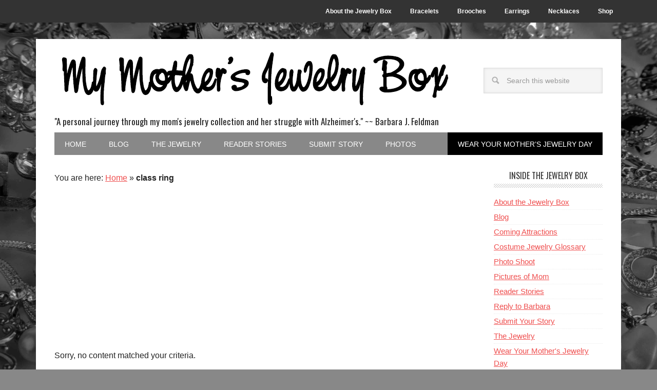

--- FILE ---
content_type: text/html; charset=UTF-8
request_url: https://mymothersjewelrybox.com/tag/class-ring/
body_size: 29927
content:
<!DOCTYPE html>
<html lang="en-US">
<head >
<meta charset="UTF-8" />
<meta name="viewport" content="width=device-width, initial-scale=1" />
<meta name='robots' content='index, follow, max-image-preview:large, max-snippet:-1, max-video-preview:-1' />

<!-- Social Warfare v4.5.4 https://warfareplugins.com - BEGINNING OF OUTPUT -->
<style type="text/css"> .swp_default_custom_color a {color:white} .swp_social_panel.swp_default_custom_color .nc_tweetContainer { background-color:#ef4f4f; border:1px solid #ef4f4f; } </style><style>
	@font-face {
		font-family: "sw-icon-font";
		src:url("https://cdn.mymothersjewelrybox.com/wp-content/plugins/social-warfare/assets/fonts/sw-icon-font.eot?ver=4.5.4");
		src:url("https://cdn.mymothersjewelrybox.com/wp-content/plugins/social-warfare/assets/fonts/sw-icon-font.eot?ver=4.5.4#iefix") format("embedded-opentype"),
		url("https://cdn.mymothersjewelrybox.com/wp-content/plugins/social-warfare/assets/fonts/sw-icon-font.woff?ver=4.5.4") format("woff"),
		url("https://cdn.mymothersjewelrybox.com/wp-content/plugins/social-warfare/assets/fonts/sw-icon-font.ttf?ver=4.5.4") format("truetype"),
		url("https://cdn.mymothersjewelrybox.com/wp-content/plugins/social-warfare/assets/fonts/sw-icon-font.svg?ver=4.5.4#1445203416") format("svg");
		font-weight: normal;
		font-style: normal;
		font-display:block;
	}
</style>
<!-- Social Warfare v4.5.4 https://warfareplugins.com - END OF OUTPUT -->


	<!-- This site is optimized with the Yoast SEO plugin v23.8 - https://yoast.com/wordpress/plugins/seo/ -->
	<title>class ring Archives - My Mother&#039;s Jewelry Box</title><link rel="preload" data-rocket-preload as="style" href="https://fonts.googleapis.com/css?family=Oswald%3A400&#038;display=swap" /><link rel="stylesheet" href="https://fonts.googleapis.com/css?family=Oswald%3A400&#038;display=swap" media="print" onload="this.media='all'" /><noscript><link rel="stylesheet" href="https://fonts.googleapis.com/css?family=Oswald%3A400&#038;display=swap" /></noscript>
	<link rel="canonical" href="https://mymothersjewelrybox.com/tag/class-ring/" />
	<meta property="og:locale" content="en_US" />
	<meta property="og:type" content="article" />
	<meta property="og:title" content="class ring Archives - My Mother&#039;s Jewelry Box" />
	<meta property="og:url" content="https://mymothersjewelrybox.com/tag/class-ring/" />
	<meta property="og:site_name" content="My Mother&#039;s Jewelry Box" />
	<meta property="og:image" content="https://cdn.mymothersjewelrybox.com/wp-content/uploads/2016/11/51.jpg" />
	<meta property="og:image:width" content="700" />
	<meta property="og:image:height" content="482" />
	<meta property="og:image:type" content="image/jpeg" />
	<meta name="twitter:card" content="summary_large_image" />
	<meta name="twitter:site" content="@barbarafeldman" />
	<script type="application/ld+json" class="yoast-schema-graph">{"@context":"https://schema.org","@graph":[{"@type":"CollectionPage","@id":"https://mymothersjewelrybox.com/tag/class-ring/","url":"https://mymothersjewelrybox.com/tag/class-ring/","name":"class ring Archives - My Mother&#039;s Jewelry Box","isPartOf":{"@id":"https://mymothersjewelrybox.com/#website"},"breadcrumb":{"@id":"https://mymothersjewelrybox.com/tag/class-ring/#breadcrumb"},"inLanguage":"en-US"},{"@type":"BreadcrumbList","@id":"https://mymothersjewelrybox.com/tag/class-ring/#breadcrumb","itemListElement":[{"@type":"ListItem","position":1,"name":"Home","item":"https://mymothersjewelrybox.com/"},{"@type":"ListItem","position":2,"name":"class ring"}]},{"@type":"WebSite","@id":"https://mymothersjewelrybox.com/#website","url":"https://mymothersjewelrybox.com/","name":"My Mother&#039;s Jewelry Box","description":"&quot;A personal journey through my mom&#039;s jewelry collection and her struggle with Alzheimer&#039;s.&quot;    ~~   Barbara J. Feldman","potentialAction":[{"@type":"SearchAction","target":{"@type":"EntryPoint","urlTemplate":"https://mymothersjewelrybox.com/?s={search_term_string}"},"query-input":{"@type":"PropertyValueSpecification","valueRequired":true,"valueName":"search_term_string"}}],"inLanguage":"en-US"}]}</script>
	<!-- / Yoast SEO plugin. -->


<link rel='dns-prefetch' href='//fonts.googleapis.com' />
<link rel='dns-prefetch' href='//cdn.mymothersjewelrybox.com' />
<link href='https://fonts.gstatic.com' crossorigin rel='preconnect' />
<link href='https://cdn.mymothersjewelrybox.com' rel='preconnect' />
<link rel="alternate" type="application/rss+xml" title="My Mother&#039;s Jewelry Box &raquo; Feed" href="https://mymothersjewelrybox.com/feed/" />
<link rel="alternate" type="application/rss+xml" title="My Mother&#039;s Jewelry Box &raquo; Comments Feed" href="https://mymothersjewelrybox.com/comments/feed/" />
<link rel="alternate" type="application/rss+xml" title="My Mother&#039;s Jewelry Box &raquo; class ring Tag Feed" href="https://mymothersjewelrybox.com/tag/class-ring/feed/" />
<script type="text/javascript">
/* <![CDATA[ */
window._wpemojiSettings = {"baseUrl":"https:\/\/s.w.org\/images\/core\/emoji\/15.0.3\/72x72\/","ext":".png","svgUrl":"https:\/\/s.w.org\/images\/core\/emoji\/15.0.3\/svg\/","svgExt":".svg","source":{"concatemoji":"https:\/\/mymothersjewelrybox.com\/wp-includes\/js\/wp-emoji-release.min.js?ver=6.6.2"}};
/*! This file is auto-generated */
!function(i,n){var o,s,e;function c(e){try{var t={supportTests:e,timestamp:(new Date).valueOf()};sessionStorage.setItem(o,JSON.stringify(t))}catch(e){}}function p(e,t,n){e.clearRect(0,0,e.canvas.width,e.canvas.height),e.fillText(t,0,0);var t=new Uint32Array(e.getImageData(0,0,e.canvas.width,e.canvas.height).data),r=(e.clearRect(0,0,e.canvas.width,e.canvas.height),e.fillText(n,0,0),new Uint32Array(e.getImageData(0,0,e.canvas.width,e.canvas.height).data));return t.every(function(e,t){return e===r[t]})}function u(e,t,n){switch(t){case"flag":return n(e,"\ud83c\udff3\ufe0f\u200d\u26a7\ufe0f","\ud83c\udff3\ufe0f\u200b\u26a7\ufe0f")?!1:!n(e,"\ud83c\uddfa\ud83c\uddf3","\ud83c\uddfa\u200b\ud83c\uddf3")&&!n(e,"\ud83c\udff4\udb40\udc67\udb40\udc62\udb40\udc65\udb40\udc6e\udb40\udc67\udb40\udc7f","\ud83c\udff4\u200b\udb40\udc67\u200b\udb40\udc62\u200b\udb40\udc65\u200b\udb40\udc6e\u200b\udb40\udc67\u200b\udb40\udc7f");case"emoji":return!n(e,"\ud83d\udc26\u200d\u2b1b","\ud83d\udc26\u200b\u2b1b")}return!1}function f(e,t,n){var r="undefined"!=typeof WorkerGlobalScope&&self instanceof WorkerGlobalScope?new OffscreenCanvas(300,150):i.createElement("canvas"),a=r.getContext("2d",{willReadFrequently:!0}),o=(a.textBaseline="top",a.font="600 32px Arial",{});return e.forEach(function(e){o[e]=t(a,e,n)}),o}function t(e){var t=i.createElement("script");t.src=e,t.defer=!0,i.head.appendChild(t)}"undefined"!=typeof Promise&&(o="wpEmojiSettingsSupports",s=["flag","emoji"],n.supports={everything:!0,everythingExceptFlag:!0},e=new Promise(function(e){i.addEventListener("DOMContentLoaded",e,{once:!0})}),new Promise(function(t){var n=function(){try{var e=JSON.parse(sessionStorage.getItem(o));if("object"==typeof e&&"number"==typeof e.timestamp&&(new Date).valueOf()<e.timestamp+604800&&"object"==typeof e.supportTests)return e.supportTests}catch(e){}return null}();if(!n){if("undefined"!=typeof Worker&&"undefined"!=typeof OffscreenCanvas&&"undefined"!=typeof URL&&URL.createObjectURL&&"undefined"!=typeof Blob)try{var e="postMessage("+f.toString()+"("+[JSON.stringify(s),u.toString(),p.toString()].join(",")+"));",r=new Blob([e],{type:"text/javascript"}),a=new Worker(URL.createObjectURL(r),{name:"wpTestEmojiSupports"});return void(a.onmessage=function(e){c(n=e.data),a.terminate(),t(n)})}catch(e){}c(n=f(s,u,p))}t(n)}).then(function(e){for(var t in e)n.supports[t]=e[t],n.supports.everything=n.supports.everything&&n.supports[t],"flag"!==t&&(n.supports.everythingExceptFlag=n.supports.everythingExceptFlag&&n.supports[t]);n.supports.everythingExceptFlag=n.supports.everythingExceptFlag&&!n.supports.flag,n.DOMReady=!1,n.readyCallback=function(){n.DOMReady=!0}}).then(function(){return e}).then(function(){var e;n.supports.everything||(n.readyCallback(),(e=n.source||{}).concatemoji?t(e.concatemoji):e.wpemoji&&e.twemoji&&(t(e.twemoji),t(e.wpemoji)))}))}((window,document),window._wpemojiSettings);
/* ]]> */
</script>
<link data-minify="1" rel='stylesheet' id='social-warfare-block-css-css' href='https://cdn.mymothersjewelrybox.com/wp-content/cache/min/1/wp-content/plugins/social-warfare/assets/js/post-editor/dist/blocks.style.build.css?ver=1726851212' type='text/css' media='all' />
<link data-minify="1" rel='stylesheet' id='metro-pro-theme-css' href='https://cdn.mymothersjewelrybox.com/wp-content/cache/min/1/wp-content/themes/metro-pro/style.css?ver=1726851212' type='text/css' media='all' />
<style id='wp-emoji-styles-inline-css' type='text/css'>

	img.wp-smiley, img.emoji {
		display: inline !important;
		border: none !important;
		box-shadow: none !important;
		height: 1em !important;
		width: 1em !important;
		margin: 0 0.07em !important;
		vertical-align: -0.1em !important;
		background: none !important;
		padding: 0 !important;
	}
</style>
<link rel='stylesheet' id='social_warfare-css' href='https://cdn.mymothersjewelrybox.com/wp-content/plugins/social-warfare/assets/css/style.min.css?ver=4.5.4' type='text/css' media='all' />
<link data-minify="1" rel='stylesheet' id='dashicons-css' href='https://cdn.mymothersjewelrybox.com/wp-content/cache/min/1/wp-includes/css/dashicons.min.css?ver=1726851212' type='text/css' media='all' />

<script type="text/javascript" src="https://cdn.mymothersjewelrybox.com/wp-includes/js/jquery/jquery.min.js?ver=3.7.1" id="jquery-core-js"></script>
<script type="text/javascript" src="https://cdn.mymothersjewelrybox.com/wp-includes/js/jquery/jquery-migrate.min.js?ver=3.4.1" id="jquery-migrate-js"></script>
<script type="text/javascript" src="https://cdn.mymothersjewelrybox.com/wp-content/themes/metro-pro/js/responsive-menu.js?ver=1.0.0" id="news-responsive-menu-js"></script>
<script type="text/javascript" src="https://cdn.mymothersjewelrybox.com/wp-content/themes/metro-pro/js/backstretch.js?ver=1.0.0" id="metro-pro-backstretch-js"></script>
<script type="text/javascript" id="metro-pro-backstretch-set-js-extra">
/* <![CDATA[ */
var BackStretchImg = {"src":"https:\/\/mymothersjewelrybox.com\/wp-content\/uploads\/2017\/02\/black-white-bg.jpg"};
/* ]]> */
</script>
<script type="text/javascript" src="https://cdn.mymothersjewelrybox.com/wp-content/themes/metro-pro/js/backstretch-set.js?ver=1.0.0" id="metro-pro-backstretch-set-js"></script>
<link rel="https://api.w.org/" href="https://mymothersjewelrybox.com/wp-json/" /><link rel="alternate" title="JSON" type="application/json" href="https://mymothersjewelrybox.com/wp-json/wp/v2/tags/42" /><link rel="EditURI" type="application/rsd+xml" title="RSD" href="https://mymothersjewelrybox.com/xmlrpc.php?rsd" />
<meta name="generator" content="WordPress 6.6.2" />
 <script type="text/javascript">var _gaq=_gaq||[];_gaq.push(['_setAccount','UA-19071530-18'],['_trackPageview'],['b._setAccount','UA-238957-47'],['b._trackPageview']);(function(){var ga=document.createElement('script');ga.type='text/javascript';ga.async=true;ga.src=('https:'==document.location.protocol?'https://ssl':'http://www')+'.google-analytics.com/ga.js';var s=document.getElementsByTagName('script')[0];s.parentNode.insertBefore(ga,s);})();</script> <script async src="//pagead2.googlesyndication.com/pagead/js/adsbygoogle.js"></script>
<script>
     (adsbygoogle = window.adsbygoogle || []).push({
          google_ad_client: "ca-pub-5706659305748000",
          enable_page_level_ads: true
     });
</script>
<link rel="icon" href="https://cdn.mymothersjewelrybox.com/wp-content/uploads/2017/04/cropped-mymothersjewelrybox-icon-1024x1024-32x32.png" sizes="32x32" />
<link rel="icon" href="https://cdn.mymothersjewelrybox.com/wp-content/uploads/2017/04/cropped-mymothersjewelrybox-icon-1024x1024-192x192.png" sizes="192x192" />
<link rel="apple-touch-icon" href="https://cdn.mymothersjewelrybox.com/wp-content/uploads/2017/04/cropped-mymothersjewelrybox-icon-1024x1024-180x180.png" />
<meta name="msapplication-TileImage" content="https://cdn.mymothersjewelrybox.com/wp-content/uploads/2017/04/cropped-mymothersjewelrybox-icon-1024x1024-270x270.png" />
		<style type="text/css" id="wp-custom-css">
			.swp_social_panel a { color: #fff !important; }		</style>
		</head>
<body class="archive tag tag-class-ring tag-42 header-image content-sidebar genesis-breadcrumbs-visible genesis-footer-widgets-visible archive-no-results metro-pro-red"><nav class="nav-secondary" aria-label="Secondary"><div data-rocket-location-hash="53ba7d88c4009f539a4f0b32d3e151af" class="wrap"><ul id="menu-categories" class="menu genesis-nav-menu menu-secondary"><li id="menu-item-1577" class="menu-item menu-item-type-post_type menu-item-object-page menu-item-1577"><a href="https://mymothersjewelrybox.com/about/"><span >About the Jewelry Box</span></a></li>
<li id="menu-item-1283" class="menu-item menu-item-type-taxonomy menu-item-object-category menu-item-1283"><a href="https://mymothersjewelrybox.com/the-jewelry/bracelets/"><span >Bracelets</span></a></li>
<li id="menu-item-1282" class="menu-item menu-item-type-taxonomy menu-item-object-category menu-item-1282"><a href="https://mymothersjewelrybox.com/the-jewelry/brooches/"><span >Brooches</span></a></li>
<li id="menu-item-1280" class="menu-item menu-item-type-taxonomy menu-item-object-category menu-item-1280"><a href="https://mymothersjewelrybox.com/the-jewelry/earrings/"><span >Earrings</span></a></li>
<li id="menu-item-1281" class="menu-item menu-item-type-taxonomy menu-item-object-category menu-item-1281"><a href="https://mymothersjewelrybox.com/the-jewelry/necklaces/"><span >Necklaces</span></a></li>
<li id="menu-item-1340" class="menu-item menu-item-type-custom menu-item-object-custom menu-item-has-children menu-item-1340"><a href="https://mymothersjewelrybox.com/jewelry-boxes/"><span >Shop</span></a>
<ul class="sub-menu">
	<li id="menu-item-1342" class="menu-item menu-item-type-post_type menu-item-object-page menu-item-1342"><a href="https://mymothersjewelrybox.com/jewelry-boxes/"><span >Jewelry Boxes</span></a></li>
	<li id="menu-item-1344" class="menu-item menu-item-type-post_type menu-item-object-page menu-item-1344"><a href="https://mymothersjewelrybox.com/costume-jewelry-books/"><span >Costume Jewelry Books</span></a></li>
	<li id="menu-item-1343" class="menu-item menu-item-type-post_type menu-item-object-page menu-item-1343"><a href="https://mymothersjewelrybox.com/jewelry-armoire/"><span >Jewelry Armoires</span></a></li>
	<li id="menu-item-1341" class="menu-item menu-item-type-post_type menu-item-object-page menu-item-1341"><a href="https://mymothersjewelrybox.com/lion-door-knockers/"><span >Lion Door Knockers</span></a></li>
	<li id="menu-item-1418" class="menu-item menu-item-type-post_type menu-item-object-page menu-item-1418"><a href="https://mymothersjewelrybox.com/alzheimers-jewelry/"><span >Alzheimer&#8217;s Jewelry</span></a></li>
</ul>
</li>
</ul></div></nav><div data-rocket-location-hash="0618d851ce5ae792f527e16bbc8f30f9" class="site-container"><header data-rocket-location-hash="53cc1e79b2ed34c24395bdfd383e56ba" class="site-header"><div data-rocket-location-hash="8d8cfd7454b3b165d94b234e6ffe9397" class="wrap"><div class="title-area"><p class="site-title"><a href="https://mymothersjewelrybox.com/"><img src="https://cdn.mymothersjewelrybox.com/wp-content/themes/metro-pro/images/logo.png" alt="My Mother&#039;s Jewelry Box"/></a></p><p class="site-description">&quot;A personal journey through my mom&#039;s jewelry collection and her struggle with Alzheimer&#039;s.&quot;    ~~   Barbara J. Feldman</p></div><div class="widget-area header-widget-area"><section id="search-3" class="widget widget_search"><div class="widget-wrap"><form class="search-form" method="get" action="https://mymothersjewelrybox.com/" role="search"><input class="search-form-input" type="search" name="s" id="searchform-1" placeholder="Search this website"><input class="search-form-submit" type="submit" value="Search"><meta content="https://mymothersjewelrybox.com/?s={s}"></form></div></section>
</div></div></header><nav class="nav-primary" aria-label="Main"><div data-rocket-location-hash="e53d0d653883ffaca204cdac2f108d03" class="wrap"><ul id="menu-main-menu" class="menu genesis-nav-menu menu-primary"><li id="menu-item-1074" class="menu-item menu-item-type-custom menu-item-object-custom menu-item-home menu-item-1074"><a href="https://mymothersjewelrybox.com"><span >Home</span></a></li>
<li id="menu-item-1658" class="menu-item menu-item-type-custom menu-item-object-custom menu-item-1658"><a href="https://mymothersjewelrybox.com/blog/"><span >Blog</span></a></li>
<li id="menu-item-1079" class="menu-item menu-item-type-taxonomy menu-item-object-category menu-item-has-children menu-item-1079"><a href="https://mymothersjewelrybox.com/the-jewelry/"><span >The Jewelry</span></a>
<ul class="sub-menu">
	<li id="menu-item-1287" class="menu-item menu-item-type-taxonomy menu-item-object-category menu-item-1287"><a href="https://mymothersjewelrybox.com/the-jewelry/bracelets/"><span >Bracelets</span></a></li>
	<li id="menu-item-1286" class="menu-item menu-item-type-taxonomy menu-item-object-category menu-item-1286"><a href="https://mymothersjewelrybox.com/the-jewelry/brooches/"><span >Brooches</span></a></li>
	<li id="menu-item-1284" class="menu-item menu-item-type-taxonomy menu-item-object-category menu-item-1284"><a href="https://mymothersjewelrybox.com/the-jewelry/earrings/"><span >Earrings</span></a></li>
	<li id="menu-item-1285" class="menu-item menu-item-type-taxonomy menu-item-object-category menu-item-1285"><a href="https://mymothersjewelrybox.com/the-jewelry/necklaces/"><span >Necklaces</span></a></li>
	<li id="menu-item-1579" class="menu-item menu-item-type-post_type menu-item-object-page menu-item-1579"><a href="https://mymothersjewelrybox.com/coming-attractions/"><span >Coming Attractions</span></a></li>
	<li id="menu-item-1659" class="menu-item menu-item-type-post_type menu-item-object-page menu-item-1659"><a href="https://mymothersjewelrybox.com/costume-jewelry-glossary/"><span >Costume Jewelry Glossary</span></a></li>
</ul>
</li>
<li id="menu-item-1406" class="menu-item menu-item-type-custom menu-item-object-custom menu-item-1406"><a href="https://mymothersjewelrybox.com/reader-stories/"><span >Reader Stories</span></a></li>
<li id="menu-item-1077" class="menu-item menu-item-type-post_type menu-item-object-page menu-item-1077"><a href="https://mymothersjewelrybox.com/submit-your-story/"><span >Submit Story</span></a></li>
<li id="menu-item-1527" class="menu-item menu-item-type-custom menu-item-object-custom menu-item-has-children menu-item-1527"><a href="https://mymothersjewelrybox.com/pictures-of-mom/"><span >Photos</span></a>
<ul class="sub-menu">
	<li id="menu-item-1528" class="menu-item menu-item-type-custom menu-item-object-custom menu-item-1528"><a href="https://mymothersjewelrybox.com/pictures-of-mom/"><span >Photos of Mom</span></a></li>
	<li id="menu-item-1529" class="menu-item menu-item-type-custom menu-item-object-custom menu-item-1529"><a href="https://mymothersjewelrybox.com/photo-shoot/"><span >Photos of Us</span></a></li>
	<li id="menu-item-1530" class="menu-item menu-item-type-custom menu-item-object-custom menu-item-1530"><a href="https://mymothersjewelrybox.com/the-jewelry/"><span >Photos of Jewlery</span></a></li>
</ul>
</li>
<li id="menu-item-1576" class="menu-item menu-item-type-post_type menu-item-object-page menu-item-1576"><a title="August 8th" href="https://mymothersjewelrybox.com/wear-your-mothers-jewelry-day/"><span >Wear Your Mother&#8217;s Jewelry Day</span></a></li>
</ul></div></nav><div data-rocket-location-hash="75a6a47cfbc30d1dbe50aa488753efe2" class="site-inner"><div data-rocket-location-hash="5ed5dfd816c80b8b4bc68e22888797bb" class="content-sidebar-wrap"><main class="content"><div class="breadcrumb">	You are here:
<span><span><a href="https://mymothersjewelrybox.com/">Home</a></span> » <span class="breadcrumb_last" aria-current="page"><strong>class ring</strong></span></span></div><div class="entry"><p>Sorry, no content matched your criteria.</p></div></main><aside class="sidebar sidebar-primary widget-area" role="complementary" aria-label="Primary Sidebar"><section id="linkcat-2" class="widget widget_links"><div class="widget-wrap"><h4 class="widget-title widgettitle">Inside the Jewelry Box</h4>

	<ul class='xoxo blogroll'>
<li><a href="https://mymothersjewelrybox.com/about/">About the Jewelry Box</a></li>
<li><a href="https://mymothersjewelrybox.com/blog/">Blog</a></li>
<li><a href="https://mymothersjewelrybox.com/coming-attractions/">Coming Attractions</a></li>
<li><a href="https://mymothersjewelrybox.com/costume-jewelry-glossary/">Costume Jewelry Glossary</a></li>
<li><a href="https://mymothersjewelrybox.com/photo-shoot/">Photo Shoot</a></li>
<li><a href="https://mymothersjewelrybox.com/pictures-of-mom/">Pictures of Mom</a></li>
<li><a href="https://mymothersjewelrybox.com/reader-stories/">Reader Stories</a></li>
<li><a href="http://www.replytobarbara.com">Reply to Barbara</a></li>
<li><a href="https://mymothersjewelrybox.com/submit-your-story/">Submit Your Story</a></li>
<li><a href="https://mymothersjewelrybox.com/the-jewelry/">The Jewelry</a></li>
<li><a href="https://mymothersjewelrybox.com/wear-your-mothers-jewelry-day/">Wear Your Mother&#039;s Jewelry Day</a></li>

	</ul>
</div></section>

<section id="text-8" class="widget widget_text"><div class="widget-wrap"><h4 class="widget-title widgettitle">Be the first to know when new pieces are added!</h4>
			<div class="textwidget"><script type="text/javascript" src="https://forms.aweber.com/form/73/31243373.js"></script></div>
		</div></section>
<section id="swp_popular_posts_widget-2" class="widget widget_swp_popular_posts_widget"><div class="widget-wrap"><div class="widget-text swp_widget_box" style="background:transparent;"><h4 class="widget-title widgettitle"><span class="widgettitle widget-title swp_popular_posts_title" style="">Popular Pieces</span></h4>
</div></div></section>
<section id="linkcat-6" class="widget widget_links"><div class="widget-wrap"><h4 class="widget-title widgettitle">Photo Credits</h4>

	<ul class='xoxo blogroll'>
<li><a href="http://www.shoeysindel.com/">Shoey Sindel Photography</a></li>

	</ul>
</div></section>

<section id="linkcat-607" class="widget widget_links"><div class="widget-wrap"><h4 class="widget-title widgettitle">Shop</h4>

	<ul class='xoxo blogroll'>
<li><a href="https://mymothersjewelrybox.com/alzheimers-jewelry/">Alzheimer&#039;s Jewelry</a></li>
<li><a href="https://mymothersjewelrybox.com/costume-jewelry-books/">Costume Jewelry Books</a></li>
<li><a href="https://mymothersjewelrybox.com/jewelry-armoire/">Jewelry Armoires</a></li>
<li><a href="https://mymothersjewelrybox.com/jewelry-boxes/">Jewelry Boxes</a></li>
<li><a href="https://mymothersjewelrybox.com/lion-door-knockers/">Lion Door Knockers</a></li>

	</ul>
</div></section>

<section id="text-9" class="widget widget_text"><div class="widget-wrap">			<div class="textwidget"><a href="https://www.amazon.com/Warmans-Costume-Jewelry-Identification-Price/dp/1440239444/ref=as_li_ss_il?s=books&ie=UTF8&qid=1479325952&sr=1-1&keywords=costume+jewelry+books&linkCode=li3&tag=surfinthenetwith&linkId=62f5df754cbc1fb546d89432fd49de24" target="_blank" rel="noopener"><img border="0" src="//ws-na.amazon-adsystem.com/widgets/q?_encoding=UTF8&ASIN=1440239444&Format=_SL250_&ID=AsinImage&MarketPlace=US&ServiceVersion=20070822&WS=1&tag=surfinthenetwith" ></a><img src="https://ir-na.amazon-adsystem.com/e/ir?t=surfinthenetwith&l=li3&o=1&a=1440239444" width="1" height="1" border="0" alt="" style="border:none !important; margin:0px !important;" /></div>
		</div></section>
</aside></div></div></div><div data-rocket-location-hash="7230ba7897bf54986e792ae57c9273d7" class="footer-widgets"><div class="wrap"><div data-rocket-location-hash="9628cc73c76847d5d3bb31730a0572a2" class="widget-area footer-widgets-1 footer-widget-area"><section id="categories-3" class="widget widget_categories"><div class="widget-wrap"><h4 class="widget-title widgettitle">Jewelry Categories</h4>

			<ul>
					<li class="cat-item cat-item-26"><a href="https://mymothersjewelrybox.com/the-jewelry/bracelets/">Bracelets</a>
</li>
	<li class="cat-item cat-item-520"><a href="https://mymothersjewelrybox.com/the-jewelry/brooches/">Brooches</a>
</li>
	<li class="cat-item cat-item-25"><a href="https://mymothersjewelrybox.com/the-jewelry/earrings/">Earrings</a>
</li>
	<li class="cat-item cat-item-24"><a href="https://mymothersjewelrybox.com/the-jewelry/necklaces/">Necklaces</a>
</li>
	<li class="cat-item cat-item-13"><a href="https://mymothersjewelrybox.com/the-jewelry/">The Jewelry</a>
</li>
			</ul>

			</div></section>
<section id="text-10" class="widget widget_text"><div class="widget-wrap"><h4 class="widget-title widgettitle">More from the Jewelry Box</h4>
			<div class="textwidget"><ul><li><a href="/blog/">Blog</a></li>
<li><a href="https://mymothersjewelrybox.com/wear-your-mothers-jewelry-day/">Wear Your Mother's Jewelry Day</a></li>
<li><a href="/reader-stories/">Reader Stories</a></li>
<li> <a href="https://mymothersjewelrybox.com/submit-your-story">Submit Your Story</a></li></ul></div>
		</div></section>
</div><div data-rocket-location-hash="bd06ce30bf85e0ab6cf487f711bdab57" class="widget-area footer-widgets-3 footer-widget-area"><section id="text-6" class="widget widget_text"><div class="widget-wrap"><h4 class="widget-title widgettitle">Want Free Weekly Updates?</h4>
			<div class="textwidget"><script type="text/javascript" src="https://forms.aweber.com/form/73/31243373.js"></script></div>
		</div></section>

		<section id="recent-posts-5" class="widget widget_recent_entries"><div class="widget-wrap">
		<h4 class="widget-title widgettitle">Newest Jewels</h4>

		<ul>
											<li>
					<a href="https://mymothersjewelrybox.com/1491/black-enamel-rhinestone-deco-earrings/">Black Enamel and Rhinestone Deco Earrings</a>
									</li>
											<li>
					<a href="https://mymothersjewelrybox.com/1460/navy-florentine-drop-earrings/">Navy Florentine Drop Earrings</a>
									</li>
											<li>
					<a href="https://mymothersjewelrybox.com/1082/mylu-christmas-tree-pin/">Mylu Christmas Tree Pin</a>
									</li>
											<li>
					<a href="https://mymothersjewelrybox.com/703/bunch-of-silvertone-grapes/">Bunch of Silvertone Grapes</a>
									</li>
											<li>
					<a href="https://mymothersjewelrybox.com/697/black-enamel-and-rhinestone-deco/">Black Enamel and Rhinestone Deco</a>
									</li>
											<li>
					<a href="https://mymothersjewelrybox.com/688/red-and-white-princess-necklace/">Red and White Princess Necklace</a>
									</li>
					</ul>

		</div></section>
</div></div></div><footer data-rocket-location-hash="18d9dd2277e097fdc5a8b3fde477df6f" class="site-footer"><div class="wrap"><p>Photos Copyright &copy;  2010 - 2019 <a href="http://www.shoeysindel.com/">Shoey Sindel</a>.</p></div></footer><script type="text/javascript" src="https://forms.aweber.com/form/70/823350970.js"></script><script type="text/javascript" id="qppr_frontend_scripts-js-extra">
/* <![CDATA[ */
var qpprFrontData = {"linkData":[],"siteURL":"https:\/\/mymothersjewelrybox.com","siteURLq":"https:\/\/mymothersjewelrybox.com"};
/* ]]> */
</script>
<script type="text/javascript" src="https://cdn.mymothersjewelrybox.com/wp-content/plugins/quick-pagepost-redirect-plugin/js/qppr_frontend_script.min.js?ver=5.2.4" id="qppr_frontend_scripts-js"></script>
<script type="text/javascript" id="social_warfare_script-js-extra">
/* <![CDATA[ */
var socialWarfare = {"addons":["pro"],"post_id":"0","variables":{"emphasizeIcons":"0","powered_by_toggle":false,"affiliate_link":"https:\/\/warfareplugins.com"},"floatBeforeContent":""};
/* ]]> */
</script>
<script type="text/javascript" src="https://cdn.mymothersjewelrybox.com/wp-content/plugins/social-warfare/assets/js/script.min.js?ver=4.5.4" id="social_warfare_script-js"></script>
<script type="text/javascript" src="https://cdn.mymothersjewelrybox.com/wp-content/plugins/wp-gallery-custom-links/wp-gallery-custom-links.js?ver=1.1" id="wp-gallery-custom-links-js-js"></script>
<script type="text/javascript"> var swp_nonce = "e4ee61505f";function parentIsEvil() { var html = null; try { var doc = top.location.pathname; } catch(err){ }; if(typeof doc === "undefined") { return true } else { return false }; }; if (parentIsEvil()) { top.location = self.location.href; };var url = "";if(url.indexOf("stfi.re") != -1) { var canonical = ""; var links = document.getElementsByTagName("link"); for (var i = 0; i < links.length; i ++) { if (links[i].getAttribute("rel") === "canonical") { canonical = links[i].getAttribute("href")}}; canonical = canonical.replace("?sfr=1", "");top.location = canonical; console.log(canonical);};var swpFloatBeforeContent = false; var swp_ajax_url = "https://mymothersjewelrybox.com/wp-admin/admin-ajax.php";var swpClickTracking = false; swpPinIt={"enabled":false};</script><script>var rocket_beacon_data = {"ajax_url":"https:\/\/mymothersjewelrybox.com\/wp-admin\/admin-ajax.php","nonce":"559ea70f30","url":"https:\/\/mymothersjewelrybox.com\/tag\/class-ring","is_mobile":false,"width_threshold":1600,"height_threshold":700,"delay":500,"debug":null,"status":{"atf":true,"lrc":true},"elements":"img, video, picture, p, main, div, li, svg, section, header, span","lrc_threshold":1800}</script><script data-name="wpr-wpr-beacon" src='https://cdn.mymothersjewelrybox.com/wp-content/plugins/wp-rocket/assets/js/wpr-beacon.min.js' async></script></body></html>

<!-- This website is like a Rocket, isn't it? Performance optimized by WP Rocket. Learn more: https://wp-rocket.me - Debug: cached@1739868460 -->

--- FILE ---
content_type: text/html; charset=utf-8
request_url: https://www.google.com/recaptcha/api2/aframe
body_size: 266
content:
<!DOCTYPE HTML><html><head><meta http-equiv="content-type" content="text/html; charset=UTF-8"></head><body><script nonce="AtTEmJFDpyHyieUGgJF6eA">/** Anti-fraud and anti-abuse applications only. See google.com/recaptcha */ try{var clients={'sodar':'https://pagead2.googlesyndication.com/pagead/sodar?'};window.addEventListener("message",function(a){try{if(a.source===window.parent){var b=JSON.parse(a.data);var c=clients[b['id']];if(c){var d=document.createElement('img');d.src=c+b['params']+'&rc='+(localStorage.getItem("rc::a")?sessionStorage.getItem("rc::b"):"");window.document.body.appendChild(d);sessionStorage.setItem("rc::e",parseInt(sessionStorage.getItem("rc::e")||0)+1);localStorage.setItem("rc::h",'1769556015613');}}}catch(b){}});window.parent.postMessage("_grecaptcha_ready", "*");}catch(b){}</script></body></html>